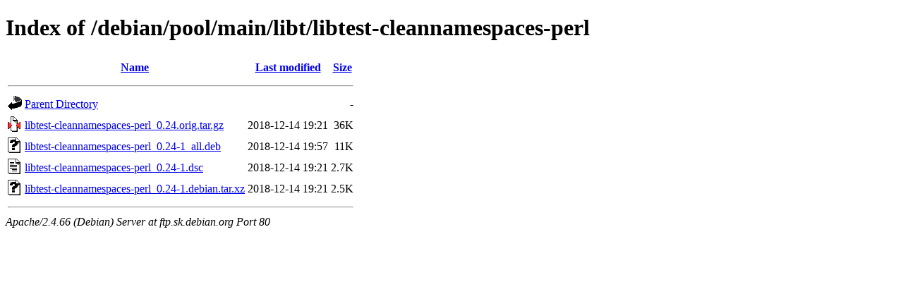

--- FILE ---
content_type: text/html;charset=UTF-8
request_url: http://ftp.sk.debian.org/debian/pool/main/libt/libtest-cleannamespaces-perl/?C=N;O=D
body_size: 1849
content:
<!DOCTYPE HTML PUBLIC "-//W3C//DTD HTML 4.01//EN" "http://www.w3.org/TR/html4/strict.dtd">
<html>
 <head>
  <title>Index of /debian/pool/main/libt/libtest-cleannamespaces-perl</title>
 </head>
 <body>
<h1>Index of /debian/pool/main/libt/libtest-cleannamespaces-perl</h1>
  <table>
   <tr><th valign="top"><img src="/icons/blank.gif" alt="[ICO]"></th><th><a href="?C=N;O=A">Name</a></th><th><a href="?C=M;O=A">Last modified</a></th><th><a href="?C=S;O=A">Size</a></th></tr>
   <tr><th colspan="4"><hr></th></tr>
<tr><td valign="top"><img src="/icons/back.gif" alt="[PARENTDIR]"></td><td><a href="/debian/pool/main/libt/">Parent Directory</a></td><td>&nbsp;</td><td align="right">  - </td></tr>
<tr><td valign="top"><img src="/icons/compressed.gif" alt="[   ]"></td><td><a href="libtest-cleannamespaces-perl_0.24.orig.tar.gz">libtest-cleannamespaces-perl_0.24.orig.tar.gz</a></td><td align="right">2018-12-14 19:21  </td><td align="right"> 36K</td></tr>
<tr><td valign="top"><img src="/icons/unknown.gif" alt="[   ]"></td><td><a href="libtest-cleannamespaces-perl_0.24-1_all.deb">libtest-cleannamespaces-perl_0.24-1_all.deb</a></td><td align="right">2018-12-14 19:57  </td><td align="right"> 11K</td></tr>
<tr><td valign="top"><img src="/icons/text.gif" alt="[TXT]"></td><td><a href="libtest-cleannamespaces-perl_0.24-1.dsc">libtest-cleannamespaces-perl_0.24-1.dsc</a></td><td align="right">2018-12-14 19:21  </td><td align="right">2.7K</td></tr>
<tr><td valign="top"><img src="/icons/unknown.gif" alt="[   ]"></td><td><a href="libtest-cleannamespaces-perl_0.24-1.debian.tar.xz">libtest-cleannamespaces-perl_0.24-1.debian.tar.xz</a></td><td align="right">2018-12-14 19:21  </td><td align="right">2.5K</td></tr>
   <tr><th colspan="4"><hr></th></tr>
</table>
<address>Apache/2.4.66 (Debian) Server at ftp.sk.debian.org Port 80</address>
</body></html>
